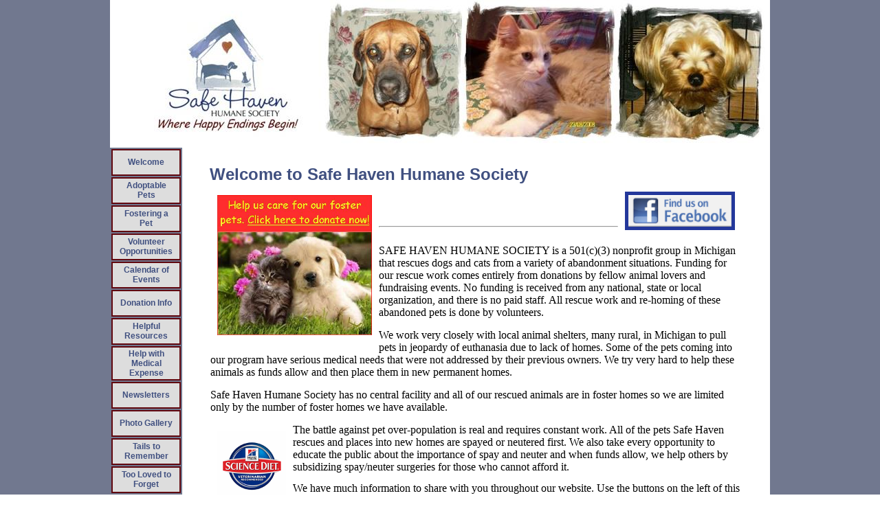

--- FILE ---
content_type: text/html; charset=utf-8
request_url: https://www.shhspets.com/Welcome-Home.html
body_size: 20362
content:
 <!DOCTYPE HTML PUBLIC "-//W3C//DTD HTML 4.01 Transitional//EN">
<html>
	<head>
		<title>Welcome to Safe Haven Humane Society</title>					
		<meta name="keywords" content="">
		<meta name="description" content="">
		
		<link rel="stylesheet" type="text/css" href="/css/template-domain-876036.css?_=1375268340" />
		<link rel="stylesheet" type="text/css" href="/css/designs/templateText.css?_=1476481955" />
		
		
	<script src="//ajax.googleapis.com/ajax/libs/jquery/1.6.1/jquery.min.js" type="text/javascript" language="javascript"></script> <script src="/_js/jquery/extensions.js" type="text/javascript" language="javascript"></script> 
						<script type="text/javascript" language="javascript">
							jQuery.noConflict(); 
						</script>
					<!--[if IE]><script type="text/javascript" src="/_js/v2/iequirks-min.js?_=1476481955"></script><![endif]--></head>
	<body id="quirks" topmargin="0" bottommargin="0" leftmargin="0" rightmargin="0" marginwidth="0" marginheight="0">
	
		<!-- Admin -->
		
		
		<table cellspacing="0" cellpadding="0" bgcolor="71788f" width="100%" height="100%">
			<tr>
				<td valign="top">
					<table cellspacing="0" cellpadding="0" bgcolor="71788f" border="0" width="960" align="center">
					<tr>
						<td valign="top">
							<table cellspacing="0" cellpadding="0" border="0" width="100%">
								
							
								<!-- HEADER -->
								
	<tr>
		<td valign="top">
			<div id="templateHeader" class="hasHeaderImages" style="width:100%;height:215px;position:relative;margin:0px;padding:0px;overflow:hidden;background-color:none;">
				<table cellspacing="0" height="215" cellpadding="0" border="0" width="100%">
				<tr>
					
					<td background="/f/design/t_header_center.jpg?_=1375268340" width="100%"></td>
					
				</tr>
				</table>
				<img id="cover" src="/s.gif" width="100%" height="215">
				
					<div id="layer1Text" class="layerTextInit" style="display:none;"></div>
				
					<div id="layer2Text" class="layerTextInit" style="display:none;"></div>
				
					<div id="layer3Text" class="layerTextInit" style="display:none;"></div>
				
				<a id="homeLink" href="/"><img id="cover2" src="/s.gif" width="0" height="0"></a>
			</div>
		</td>
	</tr>

								<tr>
									<td height="100%">
										<table cellspacing="0" cellpadding="0" border="0" width="100%">
											<tr>
												<td id="cm-navigation">
	<table cellspacing="2" cellpadding="0" border="0">
		
				<tr>
			
				<td>
					<table cellspacing="2" cellpadding="0" border="0" width="100%">
						<tr>
			
			
			<td class="link">
				<a href="/Welcome-Home.html" onclick="return false;" class="link">Welcome</a>
				
			</td>
			
			
						</tr>
					</table>
				</td>
			
				</tr>
			
				<tr>
			
				<td>
					<table cellspacing="2" cellpadding="0" border="0" width="100%">
						<tr>
			
			
			<td class="link">
				<a href="/petswhoneedhomes.html" onclick="return false;" class="link">Adoptable Pets</a>
				
					<table cellspacing="0" cellpadding="0" border="0">
						
							<tr>
								<td class="link">
									<a href="/adopting_a_pet.html">Adopting a Pet</a>
								</td>
							</tr>
						
							<tr>
								<td class="link">
									<a href="/adoptionapplication.html">Adoption Application</a>
								</td>
							</tr>
						
							<tr>
								<td class="link">
									<a href="/adoption-fees.html">Adoption Fees</a>
								</td>
							</tr>
						
					</table>
				
			</td>
			
			
						</tr>
					</table>
				</td>
			
				</tr>
			
				<tr>
			
				<td>
					<table cellspacing="2" cellpadding="0" border="0" width="100%">
						<tr>
			
			
			<td class="link">
				<a href="/fostering.html" onclick="return false;" class="link">Fostering a Pet</a>
				
					<table cellspacing="0" cellpadding="0" border="0">
						
							<tr>
								<td class="link">
									<a href="/fosterapplication.html">Foster Application</a>
								</td>
							</tr>
						
					</table>
				
			</td>
			
			
						</tr>
					</table>
				</td>
			
				</tr>
			
				<tr>
			
				<td>
					<table cellspacing="2" cellpadding="0" border="0" width="100%">
						<tr>
			
			
			<td class="link">
				<a href="/volunteer-opportunities.html" onclick="return false;" class="link">Volunteer Opportunities</a>
				
			</td>
			
			
						</tr>
					</table>
				</td>
			
				</tr>
			
				<tr>
			
				<td>
					<table cellspacing="2" cellpadding="0" border="0" width="100%">
						<tr>
			
			
			<td class="link">
				<a href="/calendar.html" onclick="return false;" class="link">Calendar of Events</a>
				
			</td>
			
			
						</tr>
					</table>
				</td>
			
				</tr>
			
				<tr>
			
				<td>
					<table cellspacing="2" cellpadding="0" border="0" width="100%">
						<tr>
			
			
			<td class="link">
				<a href="/how_you_can_help.html" onclick="return false;" class="link">Donation Info</a>
				
					<table cellspacing="0" cellpadding="0" border="0">
						
							<tr>
								<td class="link">
									<a href="/paypal-page.html">Paypal</a>
								</td>
							</tr>
						
							<tr>
								<td class="link">
									<a href="/wish_list.html">Donation Wish List</a>
								</td>
							</tr>
						
					</table>
				
			</td>
			
			
						</tr>
					</table>
				</td>
			
				</tr>
			
				<tr>
			
				<td>
					<table cellspacing="2" cellpadding="0" border="0" width="100%">
						<tr>
			
			
			<td class="link">
				<a href="/helpful-resources.html" onclick="return false;" class="link">Helpful Resources</a>
				
			</td>
			
			
						</tr>
					</table>
				</td>
			
				</tr>
			
				<tr>
			
				<td>
					<table cellspacing="2" cellpadding="0" border="0" width="100%">
						<tr>
			
			
			<td class="link">
				<a href="/help-with-medical-expense.html" onclick="return false;" class="link">Help with Medical Expense</a>
				
			</td>
			
			
						</tr>
					</table>
				</td>
			
				</tr>
			
				<tr>
			
				<td>
					<table cellspacing="2" cellpadding="0" border="0" width="100%">
						<tr>
			
			
			<td class="link">
				<a href="/newsletters.html" onclick="return false;" class="link">Newsletters</a>
				
			</td>
			
			
						</tr>
					</table>
				</td>
			
				</tr>
			
				<tr>
			
				<td>
					<table cellspacing="2" cellpadding="0" border="0" width="100%">
						<tr>
			
			
			<td class="link">
				<a href="/photogallery.html" onclick="return false;" class="link">Photo Gallery</a>
				
			</td>
			
			
						</tr>
					</table>
				</td>
			
				</tr>
			
				<tr>
			
				<td>
					<table cellspacing="2" cellpadding="0" border="0" width="100%">
						<tr>
			
			
			<td class="link">
				<a href="/tails_to_remember.html" onclick="return false;" class="link">Tails to Remember</a>
				
			</td>
			
			
						</tr>
					</table>
				</td>
			
				</tr>
			
				<tr>
			
				<td>
					<table cellspacing="2" cellpadding="0" border="0" width="100%">
						<tr>
			
			
			<td class="link">
				<a href="/toolovedtoforget.html" onclick="return false;" class="link">Too Loved to Forget</a>
				
			</td>
			
			
						</tr>
					</table>
				</td>
			
				</tr>
			
				<tr>
			
				<td>
					<table cellspacing="2" cellpadding="0" border="0" width="100%">
						<tr>
			
			
			<td class="link">
				<a href="/about_us.html" onclick="return false;" class="link">About SHHS</a>
				
			</td>
			
			
						</tr>
					</table>
				</td>
			
				</tr>
			
				<tr>
			
				<td>
					<table cellspacing="2" cellpadding="0" border="0" width="100%">
						<tr>
			
			
			<td class="link">
				<a href="/faq.html" onclick="return false;" class="link">FAQ</a>
				
			</td>
			
			
						</tr>
					</table>
				</td>
			
				</tr>
			
				<tr>
			
				<td>
					<table cellspacing="2" cellpadding="0" border="0" width="100%">
						<tr>
			
			
			<td class="link">
				<a href="/contact_us.html" onclick="return false;" class="link">Contact Us</a>
				
					<table cellspacing="0" cellpadding="0" border="0">
						
							<tr>
								<td class="link">
									<a href="/feedback.html">Survey</a>
								</td>
							</tr>
						
					</table>
				
			</td>
			
			
						</tr>
					</table>
				</td>
			
				</tr>
			
	</table>
	
	<!-- Template JS -->
	<script type="text/javascript" src="https://ajax.googleapis.com/ajax/libs/jqueryui/1.8.13/jquery-ui.min.js?_=1476481955"></script>
	<script type="text/javascript" src="/_js/v2/jquery.cm.navigation-min.js?_=1476481955"></script>
	<script type="text/javascript">CM.navigation.init({indexPosition:3});</script>
</td> 
												<td height="100%" bgcolor="ffffff" valign="top">
													<table height="100%" cellspacing="0" cellpadding="40" border="0" width="100%" bgcolor="ffffff">
														<tr>
															<td valign="top" style="padding:25px 40px;padding-left:;">
															
																<!-- Breadcrumbs -->
																
																
																<!-- Title -->
																
																	<font size="4"><strong><div style="font:bold  24px comic sans ms,arial;color:#405080">Welcome to Safe Haven Humane Society</div></strong></font>
																
																
																<!-- Subtitle -->
																
																
																<!-- Errors -->
																
								
																<!-- DISPLAY CONTENT -->
																 <style type="text/css">
	#columnTable{margin:-10px -10px;}
	#colTable{width:100% !important;width:auto;table-layout:fixed;word-wrap:break-word;overflow:hidden;border-collapse:separate;border-spacing:10px;*border-collapse:expression('separate', cellSpacing = '10px');}
	#colTable td{vertical-align:top;text-align:left;}
</style>

<div id="columnTable">
	<table id="colTable" cellspacing="10">
		<colgroup>
			
				<col width="41%" />
			
				<col width="59%" />
			
		</colgroup>
		
			<tr>
				
					<td colspan="2"><p><a href="https://www.facebook.com/SafeHavenHS"><img alt="" src="/i/Facebook_button.jpg" style="width: 150px; height: 46px; margin: 10px; float: right; border-width: 5px; border-style: solid;" /></a></p>
<div>
	<div>
		<span style="font-family: &quot;comic sans ms&quot;"><span style="font-size: 16px"><a href="http://www.safehavenhumanesociety.citymaker.com/paypal-page.html"><img alt="" src="/i/donate_picture_1.jpg" style="height: 204px; width: 225px; float: left; margin: 15px 10px;" /></a></span></span></div>
	<div>
		&nbsp;</div>
	<div>
		<div class="text_exposed_root text_exposed" style="line-height: 20px; font-size: 12.7272720336914px; text-align: justify; color: rgb(20, 24, 35); font-family: Helvetica, Arial, 'lucida grande', tahoma, verdana, arial, sans-serif; display: inline;">
			&nbsp;</div>
		<div class="text_exposed_root text_exposed" style="line-height: 20px; font-size: 12.7272720336914px; text-align: justify; color: rgb(20, 24, 35); font-family: Helvetica, Arial, 'lucida grande', tahoma, verdana, arial, sans-serif; display: inline;">
			&nbsp;</div>
		<div class="text_exposed_root text_exposed" id="id_54ed0fa97d2f82388903511" style="line-height: 20px; font-size: 12.7272720336914px; text-align: justify; color: rgb(20, 24, 35); font-family: Helvetica, Arial, 'lucida grande', tahoma, verdana, arial, sans-serif; display: inline;">
			<span style="font-size:16px;"><span style="font-family:comic sans ms;"><span class="userContent" data-ft="{&quot;tn&quot;:&quot;K&quot;}">&nbsp;</span></span></span></div>
	</div>
	<div>
		<div class="_5pbx userContent" data-ft="{&quot;tn&quot;:&quot;K&quot;}" style="line-height: 1.38; overflow: hidden; color: rgb(20, 24, 35); font-family: helvetica, arial, 'lucida grande', sans-serif;">
			<p style="margin: 0px; display: inline;">&nbsp;</p>
		</div>
		<div>
			<hr />
		</div>
		<div style="color: rgb(20, 24, 35); font-family: helvetica, arial, 'lucida grande', sans-serif; font-size: 12.7272720336914px; line-height: 14.6181812286377px;">
			<div data-ft="{&quot;tn&quot;:&quot;H&quot;}">
				<div class="mtm" style="margin-top: 10px;">
					<div class="_6m2 _1zpr clearfix _dcs _4_w4 _59ap" data-ft="{&quot;tn&quot;:&quot;H&quot;}" id="u_f_t" style="-webkit-box-shadow: rgba(0, 0, 0, 0.14902) 0px 0px 0px 1px inset, rgba(0, 0, 0, 0.0980392) 0px 1px 4px; position: relative; overflow: hidden; z-index: 0; zoom: 1;">
						<div class="clearfix _2r3x" style="zoom: 1;">
							<div class="lfloat _ohe" style="float: left; width: 470.198852539063px;">
								<div class="_6ks" style="line-height: 0; position: relative; z-index: 1;">
									<div class="_6l- __c_" style="position: relative;">
										&nbsp;</div>
								</div>
							</div>
						</div>
					</div>
				</div>
			</div>
		</div>
	</div>
	<div>
		&nbsp;</div>
	<div>
		<span style="font-size: 16px; font-family: 'comic sans ms';">SAFE HAVEN HUMANE SOCIETY is a 501(c)(3) nonprofit group in Michigan that rescues dogs and cats from a&nbsp;variety of abandonment situations. Funding for our rescue work comes entirely from donations by fellow animal lovers and fundraising events. No funding is received&nbsp;</span><span style="font-size: 12px; font-family: 'comic sans ms';"><span style="font-size: 16px">from any national, state or local organization, and there is no paid staff. All rescue work and re-homing of these abandoned pets is done by&nbsp;</span></span><span style="font-size: 16px; font-family: 'comic sans ms';">volunteers.</span></div>
	<div>
		&nbsp;</div>
	<div>
		<span style="font-family: &quot;comic sans ms&quot;"><span style="font-size: 16px">We work very closely with local animal shelters, many rural, in Michigan to pull pets in jeopardy of euthanasia due to lack of homes. Some of the pets coming into our program have serious medical needs that were not addressed by their previous owners. We try very hard to help these animals as funds allow and then place them in new permanent homes.</span></span></div>
	<div>
		&nbsp;</div>
	<div>
		<span style="font-family: &quot;comic sans ms&quot;"><span style="font-size: 16px">Safe Haven Humane Society has no central facility and all of our rescued animals are in foster homes so we are limited only by the number of foster homes we have available.</span></span></div>
	<div>
		&nbsp;</div>
	<div>
		<span style="font-family: &quot;comic sans ms&quot;"><span style="font-size: 16px"><a href="http://www.hillspet.com/index.html"><img alt="" src="/i/img_logo_ScienceDiet_150_en.gif" style="height: 104px; width: 100px; float: left; margin: 10px" /></a>The battle against pet over-population is real and requires constant work. All of the pets Safe Haven rescues and places into new homes are spayed or neutered first. We also take every opportunity to educate the public about the importance of spay and neuter and when funds allow, we help others by subsidizing spay/neuter surgeries for those who cannot afford it.</span></span></div>
	<div>
		<p><span style="font-size: 16px"><span style="font-family: &quot;comic sans ms&quot;">We have much information to share with you throughout our website. Use the buttons on the left of this site page to help guide you. &nbsp;</span></span></p>
		<hr />
	</div>
</div>
</td>
				
			</tr>
		
			<tr>
				
					<td><p><a href="http://www.guidestar.org/organizations/38-3409016/safe-haven-humane-society.aspx" target="_blank"> <img src="https://widgets.guidestar.org/gximage2?o=7546214&amp;l=v2" /> </a></p>
</td>
				
					<td><p><span style="color:405080;"><span><span style="font-family: 'Source Sans Pro'; font-size: 30px; line-height: 34px;"><span style="background-color:#ffffff;">GuideStar is the world&#39;s largest source of information on nonprofit organizations.&nbsp;</span></span></span></span></p>
<p><span style="color:405080;"><span><span style="font-family: 'comic sans ms'; font-size: 16px;"><span style="background-color:#ffffff;">To see how Safe Haven is doing, just click on the logo to the left.</span></span></span></span></p>
</td>
				
			</tr>
		
			<tr>
				
					<td colspan="2"><hr />
<div>
	<span style="font-family: &quot;comic sans ms&quot;"><a href="http://www.lostpetusa.net/home"><img alt="" src="/i/Lost_Pet_USA_Logo2.jpg" style="height: 109px; width: 225px; float: left; margin: 10px 15px" /></a><a href="http://www.bissell.com/partnersforpets/products/"><img alt="" src="/i/BISSELLPartnersforPets.gif" style="height: 134px; width: 175px; float: right; margin-left: 10px; margin-right: 10px" /></a>Safe Haven Humane Society is proud to be a Partner for Pets! <span style="color: #ff0000"><strong>Click on the Bissell Logo </strong></span>to the right to learn about useful products that will benefit you and Safe Haven.</span></div>
<div>
	&nbsp;</div>
<div>
	<span style="font-family: &quot;comic sans ms&quot;">BISSELL and LostPetUSA.net have teamed up to help organizations like ours raise money, and now you can help too! &nbsp;When you buy selected pet products at Bissell.com, Bissell will make a donation to Safe Haven Humane&nbsp;</span><span style="font-family: &quot;comic sans ms&quot;">Society and you&#39;ll receive free shipping. And, each purchase helps us qualify for a quarterly $5,000 giveaway. &nbsp;Now that&rsquo;s a deal for all of us!</span></div>
<div>
	&nbsp;</div>
<div>
	<span style="font-family: &quot;comic sans ms&quot;">Use the code &nbsp;ADOPT and select Safe Haven Humane Society at the BISSELL checkout to receive the discount.&nbsp;</span></div>
<div>
	&nbsp;</div>
<div>
	<span style="font-family: &quot;comic sans ms&quot;"><span style="font-size: 16px">Visit&nbsp;<a href="http://www.bissell.com/partnersforpets/products/">www.bissell.com/partnersforpets/products</a>&nbsp;to view available products.</span></span></div>
</td>
				
			</tr>
		
	</table>
</div> 
																
																<!-- Footer -->
																
																	<div style='clear:both;'><p>&nbsp;</p>
<hr />
<div style="text-align: center">
	<div>
		<strong>Safe Haven Humane Society</strong></div>
	<div>
		<span style="font-family: 'comic sans ms';">P.O. Box 55, Ionia, MI 48846</span></div>
	<div>
		<span style="font-family: 'comic sans ms';">Phone: 616-522-1611</span></div>
	<div>
		<span style="font-family: 'comic sans ms';">Fax: 517-579-5948&nbsp;</span></div>
	<div>
		<span style="font-family: 'comic sans ms';">email: <a href="mailto:shhspets@hotmail.com">shhspets@hotmail.com</a></span></div>
</div>
<p style="text-align: center"><a href="http://www.facebook.com/pages/Safe-Haven-Humane-Society/268759999833" style="text-align: justify" target="_blank"><img alt="" src="/i/facebook.png" style="width: 35px; height: 35px;" /></a></p>
<table align="center" border="0" cellpadding="1" cellspacing="1" style="width: 100%;">
	<tbody>
		<tr>
			<td style="text-align: center; vertical-align: middle;">
			<form action="https://www.paypal.com/cgi-bin/webscr" method="post" target="_top">
				<input name="cmd" type="hidden" value="_s-xclick" /> <input name="hosted_button_id" type="hidden" value="35GR2HLUBTLH2" /> <input alt="PayPal - The safer, easier way to pay online!" border="0" name="submit" src="https://www.paypalobjects.com/en_US/i/btn/btn_donateCC_LG.gif" type="image" /> <img alt="" border="0" height="1" src="https://www.paypalobjects.com/en_US/i/scr/pixel.gif" width="1" /></form>
			</td>
		</tr>
	</tbody>
</table></div>
																
																
																<!-- Referral Link -->
																
																	<p clear="all" style="clear:both;"></p>
																	<div class="hostReferralLink" style="font-size:10px;">Powered by CityMaker.com <a target="_blank" href="http://www.CityMaker.com?rid=70730">site builder software</a></div>
																
								
															</td>
														</tr>
													</table>
												</td>
												
												
											</tr>
										</table>
									</td>
								</tr>
							</table>
						</td>
					</tr>
				</table>
				
				</td>
			</tr>
		</table>
	</body>
</html>